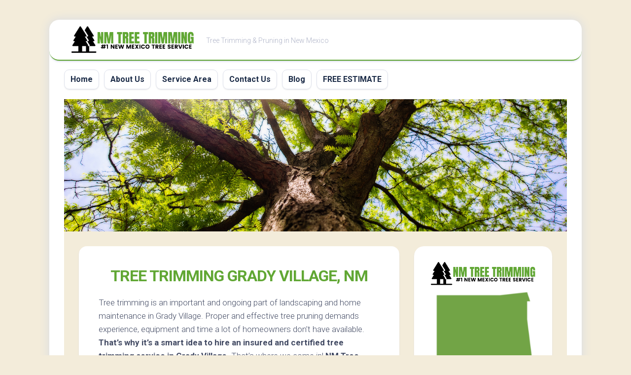

--- FILE ---
content_type: text/html
request_url: https://nmtreetrimming.com/grady-village-nm/
body_size: 11449
content:
<!DOCTYPE html> 
<html class="no-js" lang="en-US">
<head>
<meta charset="UTF-8">
<meta name="viewport" content="width=device-width, initial-scale=1.0">
<link rel="profile" href="https://gmpg.org/xfn/11">
<meta name='robots' content='index, follow, max-image-preview:large, max-snippet:-1, max-video-preview:-1' />
<style>img:is([sizes="auto" i], [sizes^="auto," i]) { contain-intrinsic-size: 3000px 1500px }</style>
<script>document.documentElement.className = document.documentElement.className.replace("no-js","js");</script>
<!-- This site is optimized with the Yoast SEO plugin v22.3 - https://yoast.com/wordpress/plugins/seo/ -->
<title>Tree Trimming Grady Village, NM | (844) 609-2009 | NM Tree Trimming</title>
<meta name="description" content="Certified &amp; Insured Arborists Available for Tree Pruning in Grady Village. Call (844) 609-2009 for NM Tree Trimming Today!" />
<link rel="canonical" href="https://nmtreetrimming.com/grady-village-nm/" />
<meta property="og:locale" content="en_US" />
<meta property="og:type" content="article" />
<meta property="og:title" content="Tree Trimming Grady Village, NM | (844) 609-2009 | NM Tree Trimming" />
<meta property="og:description" content="Certified &amp; Insured Arborists Available for Tree Pruning in Grady Village. Call (844) 609-2009 for NM Tree Trimming Today!" />
<meta property="og:url" content="https://nmtreetrimming.com/grady-village-nm/" />
<meta property="og:site_name" content="NM Tree Trimming" />
<meta property="article:modified_time" content="2022-09-28T03:46:05+00:00" />
<meta property="og:image" content="https://nmtreetrimming.com/wp-content/uploads/2022/05/tree-trimming-main.png" />
<meta name="twitter:card" content="summary_large_image" />
<meta name="twitter:label1" content="Est. reading time" />
<meta name="twitter:data1" content="4 minutes" />
<script type="application/ld+json" class="yoast-schema-graph">{"@context":"https://schema.org","@graph":[{"@type":"WebPage","@id":"https://nmtreetrimming.com/grady-village-nm/","url":"https://nmtreetrimming.com/grady-village-nm/","name":"Tree Trimming Grady Village, NM | (844) 609-2009 | NM Tree Trimming","isPartOf":{"@id":"https://nmtreetrimming.com/#website"},"primaryImageOfPage":{"@id":"https://nmtreetrimming.com/grady-village-nm/#primaryimage"},"image":{"@id":"https://nmtreetrimming.com/grady-village-nm/#primaryimage"},"thumbnailUrl":"https://nmtreetrimming.com/wp-content/uploads/2022/05/tree-trimming-main.png","datePublished":"2022-05-12T03:22:24+00:00","dateModified":"2022-09-28T03:46:05+00:00","description":"Certified & Insured Arborists Available for Tree Pruning in Grady Village. Call (844) 609-2009 for NM Tree Trimming Today!","breadcrumb":{"@id":"https://nmtreetrimming.com/grady-village-nm/#breadcrumb"},"inLanguage":"en-US","potentialAction":[{"@type":"ReadAction","target":["https://nmtreetrimming.com/grady-village-nm/"]}]},{"@type":"ImageObject","inLanguage":"en-US","@id":"https://nmtreetrimming.com/grady-village-nm/#primaryimage","url":"https://nmtreetrimming.com/wp-content/uploads/2022/05/tree-trimming-main.png","contentUrl":"https://nmtreetrimming.com/wp-content/uploads/2022/05/tree-trimming-main.png","width":912,"height":620},{"@type":"BreadcrumbList","@id":"https://nmtreetrimming.com/grady-village-nm/#breadcrumb","itemListElement":[{"@type":"ListItem","position":1,"name":"Home","item":"https://nmtreetrimming.com/"},{"@type":"ListItem","position":2,"name":"Tree Trimming Grady Village, NM"}]},{"@type":"WebSite","@id":"https://nmtreetrimming.com/#website","url":"https://nmtreetrimming.com/","name":"NM Tree Trimming","description":"Tree Trimming &amp; Pruning in New Mexico","publisher":{"@id":"https://nmtreetrimming.com/#organization"},"potentialAction":[{"@type":"SearchAction","target":{"@type":"EntryPoint","urlTemplate":"https://nmtreetrimming.com/?s={search_term_string}"},"query-input":"required name=search_term_string"}],"inLanguage":"en-US"},{"@type":"Organization","@id":"https://nmtreetrimming.com/#organization","name":"NM Tree Trimming","url":"https://nmtreetrimming.com/","logo":{"@type":"ImageObject","inLanguage":"en-US","@id":"https://nmtreetrimming.com/#/schema/logo/image/","url":"https://nmtreetrimming.com/wp-content/uploads/2022/05/nm-tree-trimming-logo.png","contentUrl":"https://nmtreetrimming.com/wp-content/uploads/2022/05/nm-tree-trimming-logo.png","width":860,"height":200,"caption":"NM Tree Trimming"},"image":{"@id":"https://nmtreetrimming.com/#/schema/logo/image/"}}]}</script>
<!-- / Yoast SEO plugin. -->
<link rel='dns-prefetch' href='//fonts.googleapis.com' />
<link rel="alternate" type="application/rss+xml" title="NM Tree Trimming &raquo; Feed" href="https://nmtreetrimming.com/feed/" />
<!-- <link rel='stylesheet' id='wp-block-library-css' href='https://nmtreetrimming.com/wp-includes/css/dist/block-library/style.min.css?ver=6.8.3' type='text/css' media='all' /> -->
<link rel="stylesheet" type="text/css" href="//nmtreetrimming.com/wp-content/cache/wpfc-minified/2xvm860h/fn5jy.css" media="all"/>
<style id='classic-theme-styles-inline-css' type='text/css'>
/*! This file is auto-generated */
.wp-block-button__link{color:#fff;background-color:#32373c;border-radius:9999px;box-shadow:none;text-decoration:none;padding:calc(.667em + 2px) calc(1.333em + 2px);font-size:1.125em}.wp-block-file__button{background:#32373c;color:#fff;text-decoration:none}
</style>
<style id='global-styles-inline-css' type='text/css'>
:root{--wp--preset--aspect-ratio--square: 1;--wp--preset--aspect-ratio--4-3: 4/3;--wp--preset--aspect-ratio--3-4: 3/4;--wp--preset--aspect-ratio--3-2: 3/2;--wp--preset--aspect-ratio--2-3: 2/3;--wp--preset--aspect-ratio--16-9: 16/9;--wp--preset--aspect-ratio--9-16: 9/16;--wp--preset--color--black: #000000;--wp--preset--color--cyan-bluish-gray: #abb8c3;--wp--preset--color--white: #ffffff;--wp--preset--color--pale-pink: #f78da7;--wp--preset--color--vivid-red: #cf2e2e;--wp--preset--color--luminous-vivid-orange: #ff6900;--wp--preset--color--luminous-vivid-amber: #fcb900;--wp--preset--color--light-green-cyan: #7bdcb5;--wp--preset--color--vivid-green-cyan: #00d084;--wp--preset--color--pale-cyan-blue: #8ed1fc;--wp--preset--color--vivid-cyan-blue: #0693e3;--wp--preset--color--vivid-purple: #9b51e0;--wp--preset--gradient--vivid-cyan-blue-to-vivid-purple: linear-gradient(135deg,rgba(6,147,227,1) 0%,rgb(155,81,224) 100%);--wp--preset--gradient--light-green-cyan-to-vivid-green-cyan: linear-gradient(135deg,rgb(122,220,180) 0%,rgb(0,208,130) 100%);--wp--preset--gradient--luminous-vivid-amber-to-luminous-vivid-orange: linear-gradient(135deg,rgba(252,185,0,1) 0%,rgba(255,105,0,1) 100%);--wp--preset--gradient--luminous-vivid-orange-to-vivid-red: linear-gradient(135deg,rgba(255,105,0,1) 0%,rgb(207,46,46) 100%);--wp--preset--gradient--very-light-gray-to-cyan-bluish-gray: linear-gradient(135deg,rgb(238,238,238) 0%,rgb(169,184,195) 100%);--wp--preset--gradient--cool-to-warm-spectrum: linear-gradient(135deg,rgb(74,234,220) 0%,rgb(151,120,209) 20%,rgb(207,42,186) 40%,rgb(238,44,130) 60%,rgb(251,105,98) 80%,rgb(254,248,76) 100%);--wp--preset--gradient--blush-light-purple: linear-gradient(135deg,rgb(255,206,236) 0%,rgb(152,150,240) 100%);--wp--preset--gradient--blush-bordeaux: linear-gradient(135deg,rgb(254,205,165) 0%,rgb(254,45,45) 50%,rgb(107,0,62) 100%);--wp--preset--gradient--luminous-dusk: linear-gradient(135deg,rgb(255,203,112) 0%,rgb(199,81,192) 50%,rgb(65,88,208) 100%);--wp--preset--gradient--pale-ocean: linear-gradient(135deg,rgb(255,245,203) 0%,rgb(182,227,212) 50%,rgb(51,167,181) 100%);--wp--preset--gradient--electric-grass: linear-gradient(135deg,rgb(202,248,128) 0%,rgb(113,206,126) 100%);--wp--preset--gradient--midnight: linear-gradient(135deg,rgb(2,3,129) 0%,rgb(40,116,252) 100%);--wp--preset--font-size--small: 13px;--wp--preset--font-size--medium: 20px;--wp--preset--font-size--large: 36px;--wp--preset--font-size--x-large: 42px;--wp--preset--spacing--20: 0.44rem;--wp--preset--spacing--30: 0.67rem;--wp--preset--spacing--40: 1rem;--wp--preset--spacing--50: 1.5rem;--wp--preset--spacing--60: 2.25rem;--wp--preset--spacing--70: 3.38rem;--wp--preset--spacing--80: 5.06rem;--wp--preset--shadow--natural: 6px 6px 9px rgba(0, 0, 0, 0.2);--wp--preset--shadow--deep: 12px 12px 50px rgba(0, 0, 0, 0.4);--wp--preset--shadow--sharp: 6px 6px 0px rgba(0, 0, 0, 0.2);--wp--preset--shadow--outlined: 6px 6px 0px -3px rgba(255, 255, 255, 1), 6px 6px rgba(0, 0, 0, 1);--wp--preset--shadow--crisp: 6px 6px 0px rgba(0, 0, 0, 1);}:where(.is-layout-flex){gap: 0.5em;}:where(.is-layout-grid){gap: 0.5em;}body .is-layout-flex{display: flex;}.is-layout-flex{flex-wrap: wrap;align-items: center;}.is-layout-flex > :is(*, div){margin: 0;}body .is-layout-grid{display: grid;}.is-layout-grid > :is(*, div){margin: 0;}:where(.wp-block-columns.is-layout-flex){gap: 2em;}:where(.wp-block-columns.is-layout-grid){gap: 2em;}:where(.wp-block-post-template.is-layout-flex){gap: 1.25em;}:where(.wp-block-post-template.is-layout-grid){gap: 1.25em;}.has-black-color{color: var(--wp--preset--color--black) !important;}.has-cyan-bluish-gray-color{color: var(--wp--preset--color--cyan-bluish-gray) !important;}.has-white-color{color: var(--wp--preset--color--white) !important;}.has-pale-pink-color{color: var(--wp--preset--color--pale-pink) !important;}.has-vivid-red-color{color: var(--wp--preset--color--vivid-red) !important;}.has-luminous-vivid-orange-color{color: var(--wp--preset--color--luminous-vivid-orange) !important;}.has-luminous-vivid-amber-color{color: var(--wp--preset--color--luminous-vivid-amber) !important;}.has-light-green-cyan-color{color: var(--wp--preset--color--light-green-cyan) !important;}.has-vivid-green-cyan-color{color: var(--wp--preset--color--vivid-green-cyan) !important;}.has-pale-cyan-blue-color{color: var(--wp--preset--color--pale-cyan-blue) !important;}.has-vivid-cyan-blue-color{color: var(--wp--preset--color--vivid-cyan-blue) !important;}.has-vivid-purple-color{color: var(--wp--preset--color--vivid-purple) !important;}.has-black-background-color{background-color: var(--wp--preset--color--black) !important;}.has-cyan-bluish-gray-background-color{background-color: var(--wp--preset--color--cyan-bluish-gray) !important;}.has-white-background-color{background-color: var(--wp--preset--color--white) !important;}.has-pale-pink-background-color{background-color: var(--wp--preset--color--pale-pink) !important;}.has-vivid-red-background-color{background-color: var(--wp--preset--color--vivid-red) !important;}.has-luminous-vivid-orange-background-color{background-color: var(--wp--preset--color--luminous-vivid-orange) !important;}.has-luminous-vivid-amber-background-color{background-color: var(--wp--preset--color--luminous-vivid-amber) !important;}.has-light-green-cyan-background-color{background-color: var(--wp--preset--color--light-green-cyan) !important;}.has-vivid-green-cyan-background-color{background-color: var(--wp--preset--color--vivid-green-cyan) !important;}.has-pale-cyan-blue-background-color{background-color: var(--wp--preset--color--pale-cyan-blue) !important;}.has-vivid-cyan-blue-background-color{background-color: var(--wp--preset--color--vivid-cyan-blue) !important;}.has-vivid-purple-background-color{background-color: var(--wp--preset--color--vivid-purple) !important;}.has-black-border-color{border-color: var(--wp--preset--color--black) !important;}.has-cyan-bluish-gray-border-color{border-color: var(--wp--preset--color--cyan-bluish-gray) !important;}.has-white-border-color{border-color: var(--wp--preset--color--white) !important;}.has-pale-pink-border-color{border-color: var(--wp--preset--color--pale-pink) !important;}.has-vivid-red-border-color{border-color: var(--wp--preset--color--vivid-red) !important;}.has-luminous-vivid-orange-border-color{border-color: var(--wp--preset--color--luminous-vivid-orange) !important;}.has-luminous-vivid-amber-border-color{border-color: var(--wp--preset--color--luminous-vivid-amber) !important;}.has-light-green-cyan-border-color{border-color: var(--wp--preset--color--light-green-cyan) !important;}.has-vivid-green-cyan-border-color{border-color: var(--wp--preset--color--vivid-green-cyan) !important;}.has-pale-cyan-blue-border-color{border-color: var(--wp--preset--color--pale-cyan-blue) !important;}.has-vivid-cyan-blue-border-color{border-color: var(--wp--preset--color--vivid-cyan-blue) !important;}.has-vivid-purple-border-color{border-color: var(--wp--preset--color--vivid-purple) !important;}.has-vivid-cyan-blue-to-vivid-purple-gradient-background{background: var(--wp--preset--gradient--vivid-cyan-blue-to-vivid-purple) !important;}.has-light-green-cyan-to-vivid-green-cyan-gradient-background{background: var(--wp--preset--gradient--light-green-cyan-to-vivid-green-cyan) !important;}.has-luminous-vivid-amber-to-luminous-vivid-orange-gradient-background{background: var(--wp--preset--gradient--luminous-vivid-amber-to-luminous-vivid-orange) !important;}.has-luminous-vivid-orange-to-vivid-red-gradient-background{background: var(--wp--preset--gradient--luminous-vivid-orange-to-vivid-red) !important;}.has-very-light-gray-to-cyan-bluish-gray-gradient-background{background: var(--wp--preset--gradient--very-light-gray-to-cyan-bluish-gray) !important;}.has-cool-to-warm-spectrum-gradient-background{background: var(--wp--preset--gradient--cool-to-warm-spectrum) !important;}.has-blush-light-purple-gradient-background{background: var(--wp--preset--gradient--blush-light-purple) !important;}.has-blush-bordeaux-gradient-background{background: var(--wp--preset--gradient--blush-bordeaux) !important;}.has-luminous-dusk-gradient-background{background: var(--wp--preset--gradient--luminous-dusk) !important;}.has-pale-ocean-gradient-background{background: var(--wp--preset--gradient--pale-ocean) !important;}.has-electric-grass-gradient-background{background: var(--wp--preset--gradient--electric-grass) !important;}.has-midnight-gradient-background{background: var(--wp--preset--gradient--midnight) !important;}.has-small-font-size{font-size: var(--wp--preset--font-size--small) !important;}.has-medium-font-size{font-size: var(--wp--preset--font-size--medium) !important;}.has-large-font-size{font-size: var(--wp--preset--font-size--large) !important;}.has-x-large-font-size{font-size: var(--wp--preset--font-size--x-large) !important;}
:where(.wp-block-post-template.is-layout-flex){gap: 1.25em;}:where(.wp-block-post-template.is-layout-grid){gap: 1.25em;}
:where(.wp-block-columns.is-layout-flex){gap: 2em;}:where(.wp-block-columns.is-layout-grid){gap: 2em;}
:root :where(.wp-block-pullquote){font-size: 1.5em;line-height: 1.6;}
</style>
<!-- <link rel='stylesheet' id='widgetopts-styles-css' href='https://nmtreetrimming.com/wp-content/plugins/widget-options/assets/css/widget-options.css' type='text/css' media='all' /> -->
<!-- <link rel='stylesheet' id='blogstream-style-css' href='https://nmtreetrimming.com/wp-content/themes/blogstream/style.css?ver=6.8.3' type='text/css' media='all' /> -->
<link rel="stylesheet" type="text/css" href="//nmtreetrimming.com/wp-content/cache/wpfc-minified/9k46p8ew/613tl.css" media="all"/>
<style id='blogstream-style-inline-css' type='text/css'>
body { font-family: "Roboto", Arial, sans-serif; }
#header .social-links .social-tooltip:hover,
.entry-header .entry-title a:hover,
.entry-meta .entry-comments,
.sidebar .post-nav li a:hover span,
.alx-tabs-nav li.active a,
.alx-tab li:hover .tab-item-title a,
.alx-tab li:hover .tab-item-comment a,
.alx-posts li:hover .post-item-title a { color: #61a734; }
#profile,
.nav-menu:not(.mobile) .menu > li.current_page_item > span, 
.nav-menu:not(.mobile) .menu > li.current-menu-item > span, 
.nav-menu:not(.mobile) .menu > li.current-menu-ancestor > span, 
.nav-menu:not(.mobile) .menu > li.current-post-parent > span,
.entry-line-bullet,
.post-tags a:hover { background-color: #61a734; }
#header,
.alx-tabs-nav li.active a { border-bottom-color: #61a734;
</style>
<!-- <link rel='stylesheet' id='blogstream-responsive-css' href='https://nmtreetrimming.com/wp-content/themes/blogstream/responsive.css?ver=6.8.3' type='text/css' media='all' /> -->
<!-- <link rel='stylesheet' id='blogstream-font-awesome-css' href='https://nmtreetrimming.com/wp-content/themes/blogstream/fonts/all.min.css?ver=6.8.3' type='text/css' media='all' /> -->
<link rel="stylesheet" type="text/css" href="//nmtreetrimming.com/wp-content/cache/wpfc-minified/97qqe53t/fn5jy.css" media="all"/>
<link rel='stylesheet' id='roboto-css' href='//fonts.googleapis.com/css?family=Roboto%3A400%2C300italic%2C300%2C400italic%2C700&#038;subset=latin%2Clatin-ext&#038;ver=6.8.3' type='text/css' media='all' />
<!-- <link rel='stylesheet' id='popup-maker-site-css' href='//nmtreetrimming.com/wp-content/uploads/pum/pum-site-styles.css?generated=1710892834&#038;ver=1.18.5' type='text/css' media='all' /> -->
<!-- <link rel='stylesheet' id='call-now-button-modern-style-css' href='https://nmtreetrimming.com/wp-content/plugins/call-now-button/resources/style/modern.css?ver=1.4.5' type='text/css' media='all' /> -->
<link rel="stylesheet" type="text/css" href="//nmtreetrimming.com/wp-content/cache/wpfc-minified/jpv84dbw/e7uk6.css" media="all"/>
<script src='//nmtreetrimming.com/wp-content/cache/wpfc-minified/76qexpf9/fn5jy.js' type="text/javascript"></script>
<!-- <script type="text/javascript" src="https://nmtreetrimming.com/wp-includes/js/jquery/jquery.min.js?ver=3.7.1" id="jquery-core-js"></script> -->
<!-- <script type="text/javascript" src="https://nmtreetrimming.com/wp-includes/js/jquery/jquery-migrate.min.js?ver=3.4.1" id="jquery-migrate-js"></script> -->
<!-- <script type="text/javascript" src="https://nmtreetrimming.com/wp-content/themes/blogstream/js/slick.min.js?ver=6.8.3" id="blogstream-slick-js"></script> -->
<link rel="https://api.w.org/" href="https://nmtreetrimming.com/wp-json/" /><link rel="alternate" title="JSON" type="application/json" href="https://nmtreetrimming.com/wp-json/wp/v2/pages/114" /><link rel="EditURI" type="application/rsd+xml" title="RSD" href="https://nmtreetrimming.com/xmlrpc.php?rsd" />
<meta name="generator" content="WordPress 6.8.3" />
<link rel='shortlink' href='https://nmtreetrimming.com/?p=114' />
<link rel="alternate" title="oEmbed (JSON)" type="application/json+oembed" href="https://nmtreetrimming.com/wp-json/oembed/1.0/embed?url=https%3A%2F%2Fnmtreetrimming.com%2Fgrady-village-nm%2F" />
<link rel="alternate" title="oEmbed (XML)" type="text/xml+oembed" href="https://nmtreetrimming.com/wp-json/oembed/1.0/embed?url=https%3A%2F%2Fnmtreetrimming.com%2Fgrady-village-nm%2F&#038;format=xml" />
<!-- Global site tag (gtag.js) - Google Analytics -->
<script async src="https://www.googletagmanager.com/gtag/js?id=G-W60NWFWMBJ"></script>
<script>
window.dataLayer = window.dataLayer || [];
function gtag(){dataLayer.push(arguments);}
gtag('js', new Date());
gtag('config', 'G-W60NWFWMBJ');
</script>
<script type="text/javascript">
var po_host=(("https:"==document.location.protocol)?"https://":"http://");
document.write(unescape("%3Cscript src='"+po_host+"leads.polyares.com/js/embed/embed.js?apikey=fa84b0164c6c7a573c10f888aa1cd029eccb3140&buttons=' type='text/javascript'%3E%3C/script%3E"));
</script>   <style type="text/css" id="custom-background-css">
body.custom-background { background-color: #f3ecda; }
</style>
<link rel="icon" href="https://nmtreetrimming.com/wp-content/uploads/2022/05/tree-trimming-icon-150x150.png" sizes="32x32" />
<link rel="icon" href="https://nmtreetrimming.com/wp-content/uploads/2022/05/tree-trimming-icon-200x200.png" sizes="192x192" />
<link rel="apple-touch-icon" href="https://nmtreetrimming.com/wp-content/uploads/2022/05/tree-trimming-icon-200x200.png" />
<meta name="msapplication-TileImage" content="https://nmtreetrimming.com/wp-content/uploads/2022/05/tree-trimming-icon.png" />
<style type="text/css" id="wp-custom-css">
div#page.container {
background: #F3ECDA;
}
.entry-title {
text-align: center;
}
h1 {
color: #61A734;
text-transform: uppercase;
}
.entry h2 {
color: #61A734;
text-transform: uppercase;
font-size: 26px;
}
.entry h3 {
color: #61A734;
text-transform: uppercase;
font-size: 24px;
}
.entry h4 {
text-transform: uppercase;
font-size: 18px;
}
.su-note {
font-weight: bold;
}
.site-title a img {
display: block;
max-width: 100%;
max-height: 60px;
height: auto;
padding: 0;
margin: 0 auto;
-webkit-border-radius: 0;
border-radius: 0;
}		</style>
<style id="kirki-inline-styles"></style></head>
<body data-rsssl=1 class="wp-singular page-template-default page page-id-114 custom-background wp-custom-logo wp-theme-blogstream col-2cl full-width logged-out">
<a class="skip-link screen-reader-text" href="#page">Skip to content</a>
<div id="wrapper">
<div id="header-sticky">
<header id="header" class="hide-on-scroll-down nav-menu-dropdown-left">
<div class="pad group">
<p class="site-title"><a href="https://nmtreetrimming.com/" rel="home"><img src="https://nmtreetrimming.com/wp-content/uploads/2022/05/nm-tree-trimming-logo.png" alt="NM Tree Trimming"></a></p>
<p class="site-description">Tree Trimming &amp; Pruning in New Mexico</p>
</div>
</header><!--/#header-->
</div><!--/#header-sticky-->
<div id="header-bottom" class="group">
<div id="wrap-nav-header" class="wrap-nav">
<nav id="nav-header-nav" class="main-navigation nav-menu">
<button class="menu-toggle" aria-controls="primary-menu" aria-expanded="false">
<span class="screen-reader-text">Expand Menu</span><div class="menu-toggle-icon"><span></span><span></span><span></span></div>			</button>
<div class="menu-main-container"><ul id="nav-header" class="menu"><li id="menu-item-22" class="menu-item menu-item-type-post_type menu-item-object-page menu-item-home menu-item-22"><span class="menu-item-wrapper"><a href="https://nmtreetrimming.com/">Home</a></span></li>
<li id="menu-item-21" class="menu-item menu-item-type-post_type menu-item-object-page menu-item-21"><span class="menu-item-wrapper"><a href="https://nmtreetrimming.com/about-us/">About Us</a></span></li>
<li id="menu-item-18" class="menu-item menu-item-type-post_type menu-item-object-page menu-item-18"><span class="menu-item-wrapper"><a href="https://nmtreetrimming.com/service-area/">Service Area</a></span></li>
<li id="menu-item-20" class="menu-item menu-item-type-post_type menu-item-object-page menu-item-20"><span class="menu-item-wrapper"><a href="https://nmtreetrimming.com/contact-us/">Contact Us</a></span></li>
<li id="menu-item-19" class="menu-item menu-item-type-post_type menu-item-object-page menu-item-19"><span class="menu-item-wrapper"><a href="https://nmtreetrimming.com/blog/">Blog</a></span></li>
<li id="menu-item-322" class="menu-item menu-item-type-custom menu-item-object-custom menu-item-322"><span class="menu-item-wrapper"><a href="#popmake-320">FREE ESTIMATE</a></span></li>
</ul></div>		</nav>
</div>
</div><!--/#header-bottom-->
<div id="wrapper-inner">
<div class="site-header">
<a href="https://nmtreetrimming.com/" rel="home">
<img class="site-image" src="https://nmtreetrimming.com/wp-content/uploads/2022/05/tree-branch-image.jpg" alt="NM Tree Trimming">
</a>
</div>
<div class="container" id="page">
<div class="container-inner">			
<div class="main">
<div class="main-inner group">
<div class="content">
<article class="post-114 page type-page status-publish hentry">	
<div class="post-wrapper group">
<header class="entry-header group">
<h1 class="entry-title">Tree Trimming Grady Village, NM</h1>
</header>
<div class="entry-content">
<div class="entry themeform">
<p>Tree trimming is an important and ongoing part of landscaping and home maintenance in Grady Village. Proper and effective tree pruning demands experience, equipment and time a lot of homeowners don’t have available. <strong>That’s why it’s a smart idea to hire an insured and certified tree trimming service in Grady Village.</strong> That’s where we come in! <strong>NM Tree Trimming</strong> offers trimming and tree pruning  across the entire state of New Mexico – including Grady Village &amp; more! Your trees will be healthier and happier than after our pruning service.</p>
<p style="text-align: center;"><strong><a href="#popmake-320" class="su-button su-button-style-default" style="color:#FFFFFF;background-color:#FF914D;border-color:#cc743e;border-radius:66px;-moz-border-radius:66px;-webkit-border-radius:66px" target="_"><span style="color:#FFFFFF;padding:0px 30px;font-size:22px;line-height:44px;border-color:#ffb283;border-radius:66px;-moz-border-radius:66px;-webkit-border-radius:66px;text-shadow:none;-moz-text-shadow:none;-webkit-text-shadow:none"> GET FREE ESTIMATE</span></a></strong></p>
<h2 style="text-align: center;">Benefits of Tree Trimming</h2>
<p><img fetchpriority="high" decoding="async" class="aligncenter size-full wp-image-32" src="https://nmtreetrimming.com/wp-content/uploads/2022/05/tree-trimming-main.png" alt="tree pruning in Grady Village" width="912" height="620" srcset="https://nmtreetrimming.com/wp-content/uploads/2022/05/tree-trimming-main.png 912w, https://nmtreetrimming.com/wp-content/uploads/2022/05/tree-trimming-main-300x204.png 300w, https://nmtreetrimming.com/wp-content/uploads/2022/05/tree-trimming-main-768x522.png 768w" sizes="(max-width: 912px) 100vw, 912px" /></p>
<p>Tree pruning isn’t only encouraged for aesthetics and landscaping. Trees left ignored for several years often result in several  exterior issues in the long run. Tree trimming to eliminate dead and hanging branches is one of many tree care services Grady Village homeowners need to schedule on an annual basis. Find out some of the benefits of tree pruning here:</p>
<ul>
<li>Trimming dead limbs from a tree helps the tree to spawn and grow new fruitful branches. Dying branches also lead to rot and disease.</li>
<li>Removing loose limbs and dying branches reduces the chance of an accident or damage to your house, your neighbor’s house or any nearby power lines.</li>
<li>Trimming allows homeowners to alter sun and shade levels throughout their lawn to improve their landscaping aesthetic and curb appeal.</li>
<li>Pruning is helpful for reducing and stopping troublesome pest infestations in the tree.</li>
<li>Trimming trees makes the remaining limbs stronger and better able to shield and protect a home from storm damage and strong winds.</li>
</ul>
<div class="su-note"  style="border-color:#e57733;border-radius:3px;-moz-border-radius:3px;-webkit-border-radius:3px;"><div class="su-note-inner su-u-clearfix su-u-trim" style="background-color:#FF914D;border-color:#ffffff;color:#FFF;border-radius:3px;-moz-border-radius:3px;-webkit-border-radius:3px;"><center>PROFESSIONAL PRUNING. CALL NOW!</center><center><a href="tel:8446092009" class="su-button su-button-style-default" style="color:#FF914D;background-color:#FFF;border-color:#cccccc;border-radius:66px;-moz-border-radius:66px;-webkit-border-radius:66px" target="_"><span style="color:#FF914D;padding:0px 30px;font-size:22px;line-height:44px;border-color:#ffffff;border-radius:66px;-moz-border-radius:66px;-webkit-border-radius:66px;text-shadow:none;-moz-text-shadow:none;-webkit-text-shadow:none"> (844) 609-2009</span></a></center></div></div>
<h3 style="text-align: center;"><strong>Need Tree Trimming in Grady Village?</strong></h3>
<p>Don’t delay too long when it comes to tree pruning in Grady Village. Soon the limbs will become unruly or an accident might happen. If you’re wondering if now is the time to schedule tree trimming, consider some of these signs below:</p>
<ul>
<li>Tree branches and limbs are getting very close to nearby power lines</li>
<li>Trees and limbs are touching your house</li>
<li>Limbs are hanging loosely or appear to be dying</li>
<li>Limbs are stretching into your neighbor’s property</li>
<li>Pruning hasn’t been performed in three years or more</li>
</ul>
<h3 style="text-align: center;">The Grady Village Tree Pruning Process</h3>
<p><strong>NM Tree Trimming guarantees a step-by-step process for tree trimming in Grady Village, with steps including:</strong></p>
<ul>
<li>Property inspection to review your home’s trees and determine what amount of pruning is necessary or whether tree removal is needed.</li>
<li>Removal of dead branches and limbs, including water sprouts and suckers, focusing on potentially dangerous branches and rotted limbs, leading to more light and air and a healthier tree in general.</li>
<li>Restoring the tree to proper health with precise trimming where needed.</li>
<li>Determining the optimal plan for routine trimming and the long-term health of the tree.</li>
<li>Caring for your property and eliminating damage with the use of lightweight and professional equipment for the best results.</li>
</ul>
<h4 style="text-align: center;">NM Tree Trimming is Just a Call Away!</h4>
<p><strong>Is it time to trim your trees in Grady Village?</strong> NM Tree Trimming is ready to help! We have experienced arborists on-call with several years of training and experience serving New Mexico homeowners just like you. Your trees are in good hands when you call NM Tree Trimming for tree pruning and maintenance.</p>
<p>Give us a call to learn more about our tree pruning service or <strong>click the button below to request a FREE estimate with our online form</strong>.</p>
<p><center><strong><a href="#popmake-320" class="su-button su-button-style-default" style="color:#FFFFFF;background-color:#FF914D;border-color:#cc743e;border-radius:66px;-moz-border-radius:66px;-webkit-border-radius:66px" target="_"><span style="color:#FFFFFF;padding:0px 30px;font-size:22px;line-height:44px;border-color:#ffb283;border-radius:66px;-moz-border-radius:66px;-webkit-border-radius:66px;text-shadow:none;-moz-text-shadow:none;-webkit-text-shadow:none"> GET FREE ESTIMATE</span></a></strong></center></p>
<h3 style="text-align: center;">TREE TRIMMING IN Grady Village</h3>
<p style="text-align: center;"><strong>NM Tree Trimming proudly serves Grady Village and neighboring communities:</strong></p>
<p><span style="font-family: arial, helvetica, sans-serif;"><iframe class="page-generator-pro-map" width="100%" height="350" frameborder="0" style="border:0" src="https://www.google.com/maps/embed/v1/place?q=Grady+Village%2C+NM&#038;zoom=14&#038;maptype=roadmap&#038;key=AIzaSyCNTEOso0tZG6YMSJFoaJEY5Th1stEWrJI" allowfullscreen></iframe></span></p>
<div class="clear"></div>
</div><!--/.entry-->
</div>
<div class="entry-footer group">
</div>
</div>
</article><!--/.post-->	
</div><!--/.content-->
<div class="sidebar s1">
<div class="sidebar-content">
<div id="text-4" class="widget widget_text">			<div class="textwidget"><p><img loading="lazy" decoding="async" class="aligncenter size-full wp-image-274" src="https://nmtreetrimming.com/wp-content/uploads/2022/05/nm-tree-trimming-logo.png" alt="" width="860" height="200" srcset="https://nmtreetrimming.com/wp-content/uploads/2022/05/nm-tree-trimming-logo.png 860w, https://nmtreetrimming.com/wp-content/uploads/2022/05/nm-tree-trimming-logo-300x70.png 300w, https://nmtreetrimming.com/wp-content/uploads/2022/05/nm-tree-trimming-logo-768x179.png 768w" sizes="auto, (max-width: 860px) 100vw, 860px" /><br />
<a href="https://nmtreetrimming.com/service-area/"><img loading="lazy" decoding="async" class="aligncenter wp-image-275 size-medium" src="https://nmtreetrimming.com/wp-content/uploads/2022/05/new-mexico-icon-269x300.png" alt="" width="269" height="300" srcset="https://nmtreetrimming.com/wp-content/uploads/2022/05/new-mexico-icon-269x300.png 269w, https://nmtreetrimming.com/wp-content/uploads/2022/05/new-mexico-icon.png 436w" sizes="auto, (max-width: 269px) 100vw, 269px" /></a></p>
<p><center><a href="/cdn-cgi/l/email-protection" class="__cf_email__" data-cfemail="a4cdcac2cbe4cac9d0d6c1c1d0d6cdc9c9cdcac38ac7cbc9">[email&#160;protected]</a><br />
(844) 609-2009</center></p>
</div>
</div><div id="media_image-3" class="widget widget_media_image"><a href="https://www.arborday.org/"><img width="300" height="300" src="https://nmtreetrimming.com/wp-content/uploads/2022/05/arbor-day-foundation-logo-300x300.png" class="image wp-image-27  attachment-medium size-medium" alt="" style="max-width: 100%; height: auto;" decoding="async" loading="lazy" srcset="https://nmtreetrimming.com/wp-content/uploads/2022/05/arbor-day-foundation-logo-300x300.png 300w, https://nmtreetrimming.com/wp-content/uploads/2022/05/arbor-day-foundation-logo-150x150.png 150w, https://nmtreetrimming.com/wp-content/uploads/2022/05/arbor-day-foundation-logo-200x200.png 200w, https://nmtreetrimming.com/wp-content/uploads/2022/05/arbor-day-foundation-logo.png 768w" sizes="auto, (max-width: 300px) 100vw, 300px" /></a></div>			
</div><!--/.sidebar-content-->
</div><!--/.sidebar-->
					</div><!--/.main-inner-->
</div><!--/.main-->	
</div><!--/.container-inner-->
</div><!--/.container-->
<footer id="footer">
<div id="footer-widgets">
<div class="pad group">
<div class="footer-widget-1 grid one-full last">
<div id="text-8" class="widget widget_text">			<div class="textwidget"><p><center><img loading="lazy" decoding="async" class="aligncenter size-medium wp-image-274" src="https://nmtreetrimming.com/wp-content/uploads/2022/05/nm-tree-trimming-logo-300x70.png" alt="" width="250" height="65" /></center><br />
<center><a href="/cdn-cgi/l/email-protection" class="__cf_email__" data-cfemail="147d7a727b547a796066717160667d79797d7a733a777b79">[email&#160;protected]</a> | <a href="tel:8446092009">(844) 609-2009</a></center></p>
</div>
</div>					</div>
</div><!--/.pad-->
</div><!--/#footer-widgets-->	
<div id="footer-bottom">
<a id="back-to-top" href="#"><i class="fas fa-angle-up"></i></a>
<div class="pad group">
<div class="grid one-full">
<div id="copyright">
<p>NM Tree Trimming © 2022. All Rights Reserved. Please note that this website connects consumers looking for home improvement services with a network of independent service providers. It does not provide direct home repair or maintenance services.</p>
</div><!--/#copyright-->
</div>
<div class="grid one-full">	
</div>
</div><!--/.pad-->
</div><!--/#footer-bottom-->
</footer><!--/#footer-->
</div><!--/#wrapper-inner-->
</div><!--/#wrapper-->
<script data-cfasync="false" src="/cdn-cgi/scripts/5c5dd728/cloudflare-static/email-decode.min.js"></script><script type="speculationrules">
{"prefetch":[{"source":"document","where":{"and":[{"href_matches":"\/*"},{"not":{"href_matches":["\/wp-*.php","\/wp-admin\/*","\/wp-content\/uploads\/*","\/wp-content\/*","\/wp-content\/plugins\/*","\/wp-content\/themes\/blogstream\/*","\/*\\?(.+)"]}},{"not":{"selector_matches":"a[rel~=\"nofollow\"]"}},{"not":{"selector_matches":".no-prefetch, .no-prefetch a"}}]},"eagerness":"conservative"}]}
</script>
<div id="pum-320" class="pum pum-overlay pum-theme-312 pum-theme-lightbox popmake-overlay click_open" data-popmake="{&quot;id&quot;:320,&quot;slug&quot;:&quot;form&quot;,&quot;theme_id&quot;:312,&quot;cookies&quot;:[],&quot;triggers&quot;:[{&quot;type&quot;:&quot;click_open&quot;,&quot;settings&quot;:{&quot;extra_selectors&quot;:&quot;&quot;,&quot;cookie_name&quot;:null}}],&quot;mobile_disabled&quot;:null,&quot;tablet_disabled&quot;:null,&quot;meta&quot;:{&quot;display&quot;:{&quot;stackable&quot;:false,&quot;overlay_disabled&quot;:false,&quot;scrollable_content&quot;:false,&quot;disable_reposition&quot;:false,&quot;size&quot;:&quot;small&quot;,&quot;responsive_min_width&quot;:&quot;0%&quot;,&quot;responsive_min_width_unit&quot;:false,&quot;responsive_max_width&quot;:&quot;80%&quot;,&quot;responsive_max_width_unit&quot;:false,&quot;custom_width&quot;:&quot;640px&quot;,&quot;custom_width_unit&quot;:false,&quot;custom_height&quot;:&quot;380px&quot;,&quot;custom_height_unit&quot;:false,&quot;custom_height_auto&quot;:false,&quot;location&quot;:&quot;center top&quot;,&quot;position_from_trigger&quot;:false,&quot;position_top&quot;:&quot;100&quot;,&quot;position_left&quot;:&quot;0&quot;,&quot;position_bottom&quot;:&quot;0&quot;,&quot;position_right&quot;:&quot;0&quot;,&quot;position_fixed&quot;:false,&quot;animation_type&quot;:&quot;fade&quot;,&quot;animation_speed&quot;:&quot;350&quot;,&quot;animation_origin&quot;:&quot;center top&quot;,&quot;overlay_zindex&quot;:false,&quot;zindex&quot;:&quot;1999999999&quot;},&quot;close&quot;:{&quot;text&quot;:&quot;&quot;,&quot;button_delay&quot;:&quot;0&quot;,&quot;overlay_click&quot;:false,&quot;esc_press&quot;:false,&quot;f4_press&quot;:false},&quot;click_open&quot;:[]}}" role="dialog" aria-modal="false"
>
<div id="popmake-320" class="pum-container popmake theme-312 pum-responsive pum-responsive-small responsive size-small">
<div class="pum-content popmake-content" tabindex="0">
<p><iframe src="//leads.polyares.com/?api_key=fa84b0164c6c7a573c10f888aa1cd029eccb3140&#038;funnel=1&#038;category=193&#038;step=1&#038;buttons=btn-success&#038;step1_title=GET%20A%20FREE%20ESTIMATE%20NOW&#038;step1_button=SEND" width="600" height="545" frameborder="0"></iframe></p>
</div>
<button type="button" class="pum-close popmake-close" aria-label="Close">
&times;			</button>
</div>
</div>
<!-- Call Now Button 1.4.5 (https://callnowbutton.com) [renderer:modern]-->
<a  href="tel:844-609-2009" id="callnowbutton" class="call-now-button  cnb-zoom-100  cnb-zindex-10  cnb-text  cnb-single cnb-right cnb-displaymode cnb-displaymode-mobile-only" style="background-image:url([data-uri]); background-color:#ff914d;"><span>CALL NOW</span></a><!-- <link rel='stylesheet' id='su-shortcodes-css' href='https://nmtreetrimming.com/wp-content/plugins/shortcodes-ultimate/includes/css/shortcodes.css?ver=7.0.5' type='text/css' media='all' /> -->
<link rel="stylesheet" type="text/css" href="//nmtreetrimming.com/wp-content/cache/wpfc-minified/jr63xda8/fn5jx.css" media="all"/>
<script type="text/javascript" src="https://nmtreetrimming.com/wp-content/themes/blogstream/js/jquery.fitvids.js?ver=6.8.3" id="blogstream-fitvids-js"></script>
<script type="text/javascript" src="https://nmtreetrimming.com/wp-content/themes/blogstream/js/jq-sticky-anything.min.js?ver=6.8.3" id="blogstream-jq-sticky-anything-js"></script>
<script type="text/javascript" src="https://nmtreetrimming.com/wp-content/themes/blogstream/js/scripts.js?ver=6.8.3" id="blogstream-scripts-js"></script>
<script type="text/javascript" src="https://nmtreetrimming.com/wp-content/themes/blogstream/js/nav.js?ver=1630424880" id="blogstream-nav-script-js"></script>
<script type="text/javascript" src="https://nmtreetrimming.com/wp-includes/js/jquery/ui/core.min.js?ver=1.13.3" id="jquery-ui-core-js"></script>
<script type="text/javascript" id="popup-maker-site-js-extra">
/* <![CDATA[ */
var pum_vars = {"version":"1.18.5","pm_dir_url":"https:\/\/nmtreetrimming.com\/wp-content\/plugins\/popup-maker\/","ajaxurl":"https:\/\/nmtreetrimming.com\/wp-admin\/admin-ajax.php","restapi":"https:\/\/nmtreetrimming.com\/wp-json\/pum\/v1","rest_nonce":null,"default_theme":"311","debug_mode":"","disable_tracking":"","home_url":"\/","message_position":"top","core_sub_forms_enabled":"1","popups":[],"cookie_domain":"","analytics_route":"analytics","analytics_api":"https:\/\/nmtreetrimming.com\/wp-json\/pum\/v1"};
var pum_sub_vars = {"ajaxurl":"https:\/\/nmtreetrimming.com\/wp-admin\/admin-ajax.php","message_position":"top"};
var pum_popups = {"pum-320":{"triggers":[],"cookies":[],"disable_on_mobile":false,"disable_on_tablet":false,"atc_promotion":null,"explain":null,"type_section":null,"theme_id":"312","size":"small","responsive_min_width":"0%","responsive_max_width":"80%","custom_width":"640px","custom_height_auto":false,"custom_height":"380px","scrollable_content":false,"animation_type":"fade","animation_speed":"350","animation_origin":"center top","open_sound":"none","custom_sound":"","location":"center top","position_top":"100","position_bottom":"0","position_left":"0","position_right":"0","position_from_trigger":false,"position_fixed":false,"overlay_disabled":false,"stackable":false,"disable_reposition":false,"zindex":"1999999999","close_button_delay":"0","fi_promotion":null,"close_on_form_submission":false,"close_on_form_submission_delay":"0","close_on_overlay_click":false,"close_on_esc_press":false,"close_on_f4_press":false,"disable_form_reopen":false,"disable_accessibility":false,"theme_slug":"lightbox","id":320,"slug":"form"}};
/* ]]> */
</script>
<script type="text/javascript" src="//nmtreetrimming.com/wp-content/uploads/pum/pum-site-scripts.js?defer&amp;generated=1710892834&amp;ver=1.18.5" id="popup-maker-site-js"></script>
<script>
/(trident|msie)/i.test(navigator.userAgent)&&document.getElementById&&window.addEventListener&&window.addEventListener("hashchange",function(){var t,e=location.hash.substring(1);/^[A-z0-9_-]+$/.test(e)&&(t=document.getElementById(e))&&(/^(?:a|select|input|button|textarea)$/i.test(t.tagName)||(t.tabIndex=-1),t.focus())},!1);
</script>
<script defer src="https://static.cloudflareinsights.com/beacon.min.js/vcd15cbe7772f49c399c6a5babf22c1241717689176015" integrity="sha512-ZpsOmlRQV6y907TI0dKBHq9Md29nnaEIPlkf84rnaERnq6zvWvPUqr2ft8M1aS28oN72PdrCzSjY4U6VaAw1EQ==" data-cf-beacon='{"version":"2024.11.0","token":"021c65e36a36465ca72996ead4dc3c34","r":1,"server_timing":{"name":{"cfCacheStatus":true,"cfEdge":true,"cfExtPri":true,"cfL4":true,"cfOrigin":true,"cfSpeedBrain":true},"location_startswith":null}}' crossorigin="anonymous"></script>
</body>
</html><!-- WP Fastest Cache file was created in 0.16353297233582 seconds, on 13-10-25 10:02:41 -->